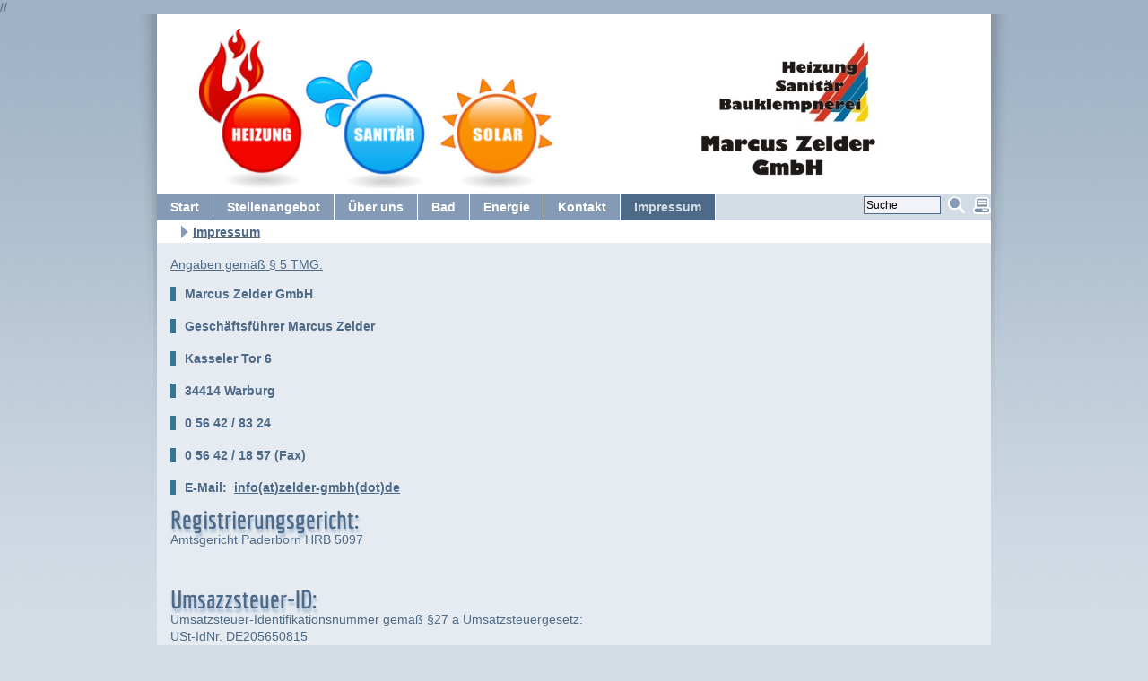

--- FILE ---
content_type: text/html; charset=utf-8
request_url: https://www.zelder-gmbh.de/pages/impressum.php
body_size: 15796
content:
<!DOCTYPE html>
<html>
<head>
 <title>Marcus Zelder GmbH - Impressum</title>
<meta http-equiv="Content-Type" content="text/html; charset=utf-8" />
<meta name="description" content="Impressum" />
<meta name="keywords" content="Impressum, Umsatzsteuer, TMG, Quellenangabe, Haftung, Urheberrecht, Datenschutz, Disclaimer" />

  		<link rel="stylesheet" href="https://www.zelder-gmbh.de/account/frontend.css" media="screen">
	<script>
			/* inserted by register_frontend_modfiles 2.13.5.220 */
			var WB_URL = 'https://www.zelder-gmbh.de';
			var WB_REL = '';
			var THEME_URL = 'https://www.zelder-gmbh.de/templates/DefaultTheme';
			var TEMPLATE_DIR = 'https://www.zelder-gmbh.de/templates/drytzel';
			var TEMPLATE = 'drytzel';
			var EDITOR = 'ckeditor';
			var LANGUAGE = 'DE';
	</script>

<script src="https://www.zelder-gmbh.de/include/jquery/domReady.js"></script>
<script src="https://www.zelder-gmbh.de/include/jquery/LoadOnFly.js"></script>

<script src="https://www.zelder-gmbh.de/account/frontend.js"></script>


//<link href="https://fonts.googleapis.com/css?family=Economica:700" rel="stylesheet" type="text/css" />	
<link rel="stylesheet" type="text/css" href="https://www.zelder-gmbh.de/templates/drytzel/editor.css"  />
<link rel="stylesheet" type="text/css" href="https://www.zelder-gmbh.de/templates/drytzel/style.css"  />

<meta name="viewport" content="width=device-width, initial-scale=1.0" />
<meta name="format-detection" content="telephone=no" />
<meta name="HandheldFriendly" content="true" />
<meta name="MobileOptimized" content="320" />


<!--[if lte IE 6]>
		<link rel="stylesheet" type="text/css" href="https://www.zelder-gmbh.de/templates/drytzel/ie6.css" />
	<![endif]-->
    	
</head>
<body onclick="menuremove()">
<div class="bodybox"><div class="containershadowleft"></div><div class="container">
<div class="header" style="position:relative">
<img class="headerpic" src="https://www.zelder-gmbh.de/templates/drytzel/img/headerdrytzel.jpg" alt="" />
<div class="infobox"><a class="logo" href="https://www.zelder-gmbh.de"><img src="https://www.zelder-gmbh.de/templates/drytzel/img/logo.jpg" alt="" /></a>
</div>
<div style="clear:both;"></div>
</div><div style="clear:both;"></div>
	
<a id="mobilemenu" href="javascript:showmenu();"><span>Menu</span></a>
<div class="topmenubar">
<!--LOGIN_URL, LOGOUT_URL,FORGOT_URL-->
<a class="printbutton" href="?print=1" target="_blank"><img src="https://www.zelder-gmbh.de/templates/drytzel/img/print.png" alt="K" /></a>
<!-- frontend search -->
<div class="search_box">
<form name="search" action="https://www.zelder-gmbh.de/search/index.php" method="get">
	<input type="hidden" name="referrer" value="5" />
	<input type="text" value="Suche" name="string" class="searchstring" onfocus="if (this.value=='Suche') {this.value='';}" />
	<input type="image"  class="submitbutton" src="https://www.zelder-gmbh.de/templates/drytzel/img/searchbutton.png" alt="Start" />
</form>
</div>




<ul id="mobile" class="nav"><li class="menu-expand menu-sibling menu-first"><a href="https://www.zelder-gmbh.de/pages/start-1.php" class="menu-expand menu-sibling menu-first"><span>Start</span></a><ul><li class="menu-first menu-last"><a href="https://www.zelder-gmbh.de/pages/start-1/heizungsmodernisierung-viessmann.php" class="menu-first menu-last"><span>Viessmann Wärme - Heizung mieten leicht gemacht</span></a></li><li class="ulend"></li></ul></li><li class="menu-expand menu-sibling"><a href="https://www.zelder-gmbh.de/pages/stellenangebot.php" class="menu-expand menu-sibling"><span>Stellenangebot</span></a><ul><li class="menu-first menu-last"><a href="https://www.zelder-gmbh.de/pages/stellenangebot/ausbildungsmesse.php" class="menu-first menu-last"><span>Ausbildungsmesse</span></a></li><li class="ulend"></li></ul></li><li class="menu-expand menu-sibling"><a href="https://www.zelder-gmbh.de/pages/ueber-uns.php" class="menu-expand menu-sibling"><span>Über uns</span></a><ul><li class="menu-first"><a href="https://www.zelder-gmbh.de/pages/ueber-uns/aktuelle-nachrichten.php" class="menu-first"><span>aktuelle Nachrichten</span></a></li><li class=""><a href="https://www.zelder-gmbh.de/pages/ueber-uns/referenz.php" class=""><span>Referenz</span></a></li><li class=""><a href="https://www.zelder-gmbh.de/pages/ueber-uns/service.php" class=""><span>Service</span></a></li><li class=""><a href="https://www.zelder-gmbh.de/pages/ueber-uns/arbeitsjubilaeum.php" class=""><span>Arbeits-/Firmenjubiläum</span></a></li><li class="menu-last"><a href="https://www.zelder-gmbh.de/pages/ueber-uns/kosten-einer-arbeitsstunde-im-handwerk.php" class="menu-last"><span>Kosten einer Arbeitsstunde im Handwerk</span></a></li><li class="ulend"></li></ul></li><li class="menu-expand menu-sibling"><a href="https://www.zelder-gmbh.de/pages/bad.php" class="menu-expand menu-sibling"><span>Bad</span></a><ul><li class="menu-first"><a href="https://www.zelder-gmbh.de/pages/bad/barrierefreies-bad.php" class="menu-first"><span>Barrierefreies Bad</span></a></li><li class=""><a href="https://www.zelder-gmbh.de/pages/bad/familienbad.php" class=""><span>Familienbad</span></a></li><li class=""><a href="https://www.zelder-gmbh.de/pages/bad/luxusbad.php" class=""><span>Luxusbad</span></a></li><li class=""><a href="https://www.zelder-gmbh.de/pages/bad/single-bad.php" class=""><span>Single Bad</span></a></li><li class="menu-last"><a href="https://www.zelder-gmbh.de/pages/bad/partner.php" class="menu-last"><span>Partner</span></a></li><li class="ulend"></li></ul></li><li class="menu-expand menu-sibling"><a href="https://www.zelder-gmbh.de/pages/energie.php" class="menu-expand menu-sibling"><span>Energie</span></a><ul><li class="menu-first"><a href="https://www.zelder-gmbh.de/pages/energie/biomasse.php" class="menu-first"><span>Biomasse</span></a></li><li class=""><a href="https://www.zelder-gmbh.de/pages/energie/blockheizkraftwerk.php" class=""><span>Blockheizkraftwerk</span></a></li><li class=""><a href="https://www.zelder-gmbh.de/pages/energie/gas.php" class=""><span>Gas</span></a></li><li class=""><a href="https://www.zelder-gmbh.de/pages/energie/geothermie.php" class=""><span>Geothermie</span></a></li><li class=""><a href="https://www.zelder-gmbh.de/pages/energie/heizoel.php" class=""><span>Heizöl</span></a></li><li class=""><a href="https://www.zelder-gmbh.de/pages/energie/photovoltaik.php" class=""><span>Photovoltaik</span></a></li><li class=""><a href="https://www.zelder-gmbh.de/pages/energie/solarthermie.php" class=""><span>Solarthermie</span></a></li><li class=""><a href="https://www.zelder-gmbh.de/pages/energie/heizungswartung.php" class=""><span>Heizungswartung</span></a></li><li class=""><a href="https://www.zelder-gmbh.de/pages/energie/partner.php" class=""><span>Partner</span></a></li><li class="menu-last"><a href="https://www.zelder-gmbh.de/pages/energie/aenderung-der-trinkwasserverordnung.php" class="menu-last"><span>Änderung der Trinkwasserverordnung</span></a></li><li class="ulend"></li></ul></li><li class="menu-expand menu-sibling"><a href="https://www.zelder-gmbh.de/pages/kontakt.php" class="menu-expand menu-sibling"><span>Kontakt</span></a><ul><li class="menu-first"><a href="https://www.zelder-gmbh.de/pages/kontakt/anfahrt.php" class="menu-first"><span>Anfahrt</span></a></li><li class="menu-last"><a href="https://www.zelder-gmbh.de/pages/kontakt/oeffnungszeiten.php" class="menu-last"><span>Öffnungszeiten</span></a></li><li class="ulend"></li></ul></li><li class="menu-current menu-last"><a href="https://www.zelder-gmbh.de/pages/impressum.php" class="menu-current menu-last"><span>Impressum</span></a></li><li class="ulend"></li></ul>
</div><div style="clear:left;"></div>
<div class="breadcrumbs"><span class="menu-current menu-last"><a href="https://www.zelder-gmbh.de/pages/impressum.php" target="_top" rel="noopener" title="Impressum">Impressum</a></span>
</div>


<div class="mainbox">
<div class="contentbox" id="contentwide"><div class="inner"><div id="wb_5" class="section m-wysiwyg " >
<p><u>Angaben gemäß § 5 TMG:</u></p>

<address>Marcus Zelder GmbH</address>

<address>Geschäftsführer Marcus Zelder</address>

<address>Kasseler Tor 6</address>

<address>34414 Warburg</address>

<address>0 56 42 / 83 24</address>

<address>0 56 42 / 18 57 (Fax)</address>

<address>E-Mail:&nbsp; 
<a href="javascript:mdcr('baZeyjdKobaibwFlckfx','')">info(at)zelder-gmbh(dot)de</a>
</address>

<h2><strong>Registrierungsgericht:</strong>&nbsp;</h2>

<p>Amtsgericht Paderborn HRB 5097</p>

<p>&nbsp;</p>

<h2>Umsazzsteuer-ID:</h2>

<p>Umsatzsteuer-Identifikationsnummer gemäß §27 a Umsatzsteuergesetz:<br />
USt-IdNr. DE205650815</p>

<p>&nbsp;</p>

<h2>Quellenangaben für die verwendeten Bilder und Grafiken:</h2>

<p>
<a alt="SanitÃ¤r_1" external="1" href="http://www.fotolia.com/id/35395142" rtekeep="1" target="_blank" title="SanitÃ¤r_1">buzzerbeater</a>
- Fotolia.com</p>

<p>
<a alt="Baubranche" external="1" href="http://www.fotolia.com/id/40319010" rtekeep="1" target="_blank" title="Baubranche">roxcon</a>
- Fotolia.com</p>

<p>
<a alt="Biogasanlage und Rapsfeld" external="1" href="http://www.fotolia.com/id/40377072" rtekeep="1" target="_blank" title="Biogasanlage und Rapsfeld">Jürgen Fälchle</a>
- Fotolia.com</p>

<p>&nbsp;</p>

<p>Quelle: <em>Impressumgenerator von 
<a href="http://www.e-recht24.de">eRecht24</a>
</em></p>

<h2>Haftungsausschluss:</h2>

<p><strong>Haftung für Inhalte</strong></p>

<p>Die Inhalte unserer Seiten wurden mit größter Sorgfalt erstellt. Für die Richtigkeit, Vollständigkeit und Aktualität der Inhalte können wir jedoch keine Gewähr übernehmen. Als Diensteanbieter sind wir gemäß § 7 Abs.1 TMG für eigene Inhalte auf diesen Seiten nach den allgemeinen Gesetzen verantwortlich. Nach §§ 8 bis 10 TMG sind wir als Diensteanbieter jedoch nicht verpflichtet, übermittelte oder gespeicherte fremde Informationen zu überwachen oder nach Umständen zu forschen, die auf eine rechtswidrige Tätigkeit hinweisen. Verpflichtungen zur Entfernung oder Sperrung der Nutzung von Informationen nach den allgemeinen Gesetzen bleiben hiervon unberührt. Eine diesbezügliche Haftung ist jedoch erst ab dem Zeitpunkt der Kenntnis einer konkreten Rechtsverletzung möglich. Bei Bekanntwerden von entsprechenden Rechtsverletzungen werden wir diese Inhalte umgehend entfernen.</p>

<p><strong>Haftung für Links</strong></p>

<p>Unser Angebot enthält Links zu externen Webseiten Dritter, auf deren Inhalte wir keinen Einfluss haben. Deshalb können wir für diese fremden Inhalte auch keine Gewähr übernehmen. Für die Inhalte der verlinkten Seiten ist stets der jeweilige Anbieter oder Betreiber der Seiten verantwortlich. Die verlinkten Seiten wurden zum Zeitpunkt der Verlinkung auf mögliche Rechtsverstöße überprüft. Rechtswidrige Inhalte waren zum Zeitpunkt der Verlinkung nicht erkennbar. Eine permanente inhaltliche Kontrolle der verlinkten Seiten ist jedoch ohne konkrete Anhaltspunkte einer Rechtsverletzung nicht zumutbar. Bei Bekanntwerden von Rechtsverletzungen werden wir derartige Links umgehend entfernen.</p>

<p><strong>Urheberrecht</strong></p>

<p>Die durch die Seitenbetreiber erstellten Inhalte und Werke auf diesen Seiten unterliegen dem deutschen Urheberrecht. Die Vervielfältigung, Bearbeitung, Verbreitung und jede Art der Verwertung außerhalb der Grenzen des Urheberrechtes bedürfen der schriftlichen Zustimmung des jeweiligen Autors bzw. Erstellers. Downloads und Kopien dieser Seite sind nur für den privaten, nicht kommerziellen Gebrauch gestattet. Soweit die Inhalte auf dieser Seite nicht vom Betreiber erstellt wurden, werden die Urheberrechte Dritter beachtet. Insbesondere werden Inhalte Dritter als solche gekennzeichnet. Sollten Sie trotzdem auf eine Urheberrechtsverletzung aufmerksam werden, bitten wir um einen entsprechenden Hinweis. Bei Bekanntwerden von Rechtsverletzungen werden wir derartige Inhalte umgehend entfernen.</p>

<p><strong>Datenschutz</strong></p>

<p><strong>Allgemeine Datenschutzerklärung</strong></p>

<h4>Datenschutzerklärung</h4>

<p>Wir freuen uns sehr über Ihr Interesse an unserem Unternehmen. Datenschutz hat einen besonders hohen Stellenwert für die Geschäftsleitung der Marcus Zelder GmbH. Eine Nutzung der Internetseiten der Marcus Zelder GmbH ist grundsätzlich ohne jede Angabe personenbezogener Daten möglich. Sofern eine betroffene Person besondere Services unseres Unternehmens über unsere Internetseite in Anspruch nehmen möchte, könnte jedoch eine Verarbeitung personenbezogener Daten erforderlich werden. Ist die Verarbeitung personenbezogener Daten erforderlich und besteht für eine solche Verarbeitung keine gesetzliche Grundlage, holen wir generell eine Einwilligung der betroffenen Person ein.</p>

<p>Die Verarbeitung personenbezogener Daten, beispielsweise des Namens, der Anschrift, E-Mail-Adresse oder Telefonnummer einer betroffenen Person, erfolgt stets im Einklang mit der Datenschutz-Grundverordnung und in Übereinstimmung mit den für die Marcus Zelder GmbH geltenden landesspezifischen Datenschutzbestimmungen. Mittels dieser Datenschutzerklärung möchte unser Unternehmen die Öffentlichkeit über Art, Umfang und Zweck der von uns erhobenen, genutzten und verarbeiteten personenbezogenen Daten informieren. Ferner werden betroffene Personen mittels dieser Datenschutzerklärung über die ihnen zustehenden Rechte aufgeklärt.</p>

<p>Die Marcus Zelder GmbH hat als für die Verarbeitung Verantwortlicher zahlreiche technische und organisatorische Maßnahmen umgesetzt, um einen möglichst lückenlosen Schutz der über diese Internetseite verarbeiteten personenbezogenen Daten sicherzustellen. Dennoch können Internetbasierte Datenübertragungen grundsätzlich Sicherheitslücken aufweisen, sodass ein absoluter Schutz nicht gewährleistet werden kann. Aus diesem Grund steht es jeder betroffenen Person frei, personenbezogene Daten auch auf alternativen Wegen, beispielsweise telefonisch, an uns zu übermitteln.</p>

<h4>1. Begriffsbestimmungen</h4>

<p>Die Datenschutzerklärung der Marcus Zelder GmbH beruht auf den Begrifflichkeiten, die durch den Europäischen Richtlinien- und Verordnungsgeber beim Erlass der Datenschutz-Grundverordnung (DS-GVO) verwendet wurden. Unsere Datenschutzerklärung soll sowohl für die Öffentlichkeit als auch für unsere Kunden und Geschäftspartner einfach lesbar und verständlich sein. Um dies zu gewährleisten, möchten wir vorab die verwendeten Begrifflichkeiten erläutern.</p>

<p>Wir verwenden in dieser Datenschutzerklärung unter anderem die folgenden Begriffe:</p>

<ul style="list-style:none">
<li>
<h4>a)&nbsp;&nbsp;&nbsp; personenbezogene Daten</h4>

<p>Personenbezogene Daten sind alle Informationen, die sich auf eine identifizierte oder identifizierbare natürliche Person (im Folgenden „betroffene Person“) beziehen. Als identifizierbar wird eine natürliche Person angesehen, die direkt oder indirekt, insbesondere mittels Zuordnung zu einer Kennung wie einem Namen, zu einer Kennnummer, zu Standortdaten, zu einer Online-Kennung oder zu einem oder mehreren besonderen Merkmalen, die Ausdruck der physischen, physiologischen, genetischen, psychischen, wirtschaftlichen, kulturellen oder sozialen Identität dieser natürlichen Person sind, identifiziert werden kann.</p>
</li>
<li>
<h4>b)&nbsp;&nbsp;&nbsp; betroffene Person</h4>

<p>Betroffene Person ist jede identifizierte oder identifizierbare natürliche Person, deren personenbezogene Daten von dem für die Verarbeitung Verantwortlichen verarbeitet werden.</p>
</li>
<li>
<h4>c)&nbsp;&nbsp;&nbsp; Verarbeitung</h4>

<p>Verarbeitung ist jeder mit oder ohne Hilfe automatisierter Verfahren ausgeführte Vorgang oder jede solche Vorgangsreihe im Zusammenhang mit personenbezogenen Daten wie das Erheben, das Erfassen, die Organisation, das Ordnen, die Speicherung, die Anpassung oder Veränderung, das Auslesen, das Abfragen, die Verwendung, die Offenlegung durch Übermittlung, Verbreitung oder eine andere Form der Bereitstellung, den Abgleich oder die Verknüpfung, die Einschränkung, das Löschen oder die Vernichtung.</p>
</li>
<li>
<h4>d)&nbsp;&nbsp;&nbsp; Einschränkung der Verarbeitung</h4>

<p>Einschränkung der Verarbeitung ist die Markierung gespeicherter personenbezogener Daten mit dem Ziel, ihre künftige Verarbeitung einzuschränken.</p>
</li>
<li>
<h4>e)&nbsp;&nbsp;&nbsp; Profiling</h4>

<p>Profiling ist jede Art der automatisierten Verarbeitung personenbezogener Daten, die darin besteht, dass diese personenbezogenen Daten verwendet werden, um bestimmte persönliche Aspekte, die sich auf eine natürliche Person beziehen, zu bewerten, insbesondere, um Aspekte bezüglich Arbeitsleistung, wirtschaftlicher Lage, Gesundheit, persönlicher Vorlieben, Interessen, Zuverlässigkeit, Verhalten, Aufenthaltsort oder Ortswechsel dieser natürlichen Person zu analysieren oder vorherzusagen.</p>
</li>
<li>
<h4>f)&nbsp;&nbsp;&nbsp;&nbsp; Pseudonymisierung</h4>

<p>Pseudonymisierung ist die Verarbeitung personenbezogener Daten in einer Weise, auf welche die personenbezogenen Daten ohne Hinzuziehung zusätzlicher Informationen nicht mehr einer spezifischen betroffenen Person zugeordnet werden können, sofern diese zusätzlichen Informationen gesondert aufbewahrt werden und technischen und organisatorischen Maßnahmen unterliegen, die gewährleisten, dass die personenbezogenen Daten nicht einer identifizierten oder identifizierbaren natürlichen Person zugewiesen werden.</p>
</li>
<li>
<h4>g)&nbsp;&nbsp;&nbsp; Verantwortlicher oder für die Verarbeitung Verantwortlicher</h4>

<p>Verantwortlicher oder für die Verarbeitung Verantwortlicher ist die natürliche oder juristische Person, Behörde, Einrichtung oder andere Stelle, die allein oder gemeinsam mit anderen über die Zwecke und Mittel der Verarbeitung von personenbezogenen Daten entscheidet. Sind die Zwecke und Mittel dieser Verarbeitung durch das Unionsrecht oder das Recht der Mitgliedstaaten vorgegeben, so kann der Verantwortliche beziehungsweise können die bestimmten Kriterien seiner Benennung nach dem Unionsrecht oder dem Recht der Mitgliedstaaten vorgesehen werden.</p>
</li>
<li>
<h4>h)&nbsp;&nbsp;&nbsp; Auftragsverarbeiter</h4>

<p>Auftragsverarbeiter ist eine natürliche oder juristische Person, Behörde, Einrichtung oder andere Stelle, die personenbezogene Daten im Auftrag des Verantwortlichen verarbeitet.</p>
</li>
<li>
<h4>i)&nbsp;&nbsp;&nbsp;&nbsp;&nbsp; Empfänger</h4>

<p>Empfänger ist eine natürliche oder juristische Person, Behörde, Einrichtung oder andere Stelle, der personenbezogene Daten offengelegt werden, unabhängig davon, ob es sich bei ihr um einen Dritten handelt oder nicht. Behörden, die im Rahmen eines bestimmten Untersuchungsauftrags nach dem Unionsrecht oder dem Recht der Mitgliedstaaten möglicherweise personenbezogene Daten erhalten, gelten jedoch nicht als Empfänger.</p>
</li>
<li>
<h4>j)&nbsp;&nbsp;&nbsp;&nbsp;&nbsp; Dritter</h4>

<p>Dritter ist eine natürliche oder juristische Person, Behörde, Einrichtung oder andere Stelle außer der betroffenen Person, dem Verantwortlichen, dem Auftragsverarbeiter und den Personen, die unter der unmittelbaren Verantwortung des Verantwortlichen oder des Auftragsverarbeiters befugt sind, die personenbezogenen Daten zu verarbeiten.</p>
</li>
<li>
<h4>k)&nbsp;&nbsp;&nbsp; Einwilligung</h4>

<p>Einwilligung ist jede von der betroffenen Person freiwillig für den bestimmten Fall in informierter Weise und unmissverständlich abgegebene Willensbekundung in Form einer Erklärung oder einer sonstigen eindeutigen bestätigenden Handlung, mit der die betroffene Person zu verstehen gibt, dass sie mit der Verarbeitung der sie betreffenden personenbezogenen Daten einverstanden ist.</p>
</li>
</ul>

<h4>2. Name und Anschrift des für die Verarbeitung Verantwortlichen</h4>

<p>Verantwortlicher im Sinne der Datenschutz-Grundverordnung, sonstiger in den Mitgliedstaaten der Europäischen Union geltenden Datenschutzgesetze und anderer Bestimmungen mit datenschutzrechtlichem Charakter ist die:</p>

<p>Marcus Zelder GmbH</p>

<p>Kasseler Tor 6</p>

<p>34414 Warburg</p>

<p>Deutschland</p>

<p>Tel.: 05642/8324</p>

<p>E-Mail: info(at)zelder-gmbh(dot)de</p>

<p>Website: www.zelder-gmbh.de</p>

<h4>3. Erfassung von allgemeinen Daten und Informationen</h4>

<p>Die Internetseite der Marcus Zelder GmbH erfasst mit jedem Aufruf der Internetseite durch eine betroffene Person oder ein automatisiertes System eine Reihe von allgemeinen Daten und Informationen. Diese allgemeinen Daten und Informationen werden in den Logfiles des Servers gespeichert. Erfasst werden können die (1) verwendeten Browsertypen und Versionen, (2) das vom zugreifenden System verwendete Betriebssystem, (3) die Internetseite, von welcher ein zugreifendes System auf unsere Internetseite gelangt (sogenannte Referrer), (4) die Unterwebseiten, welche über ein zugreifendes System auf unserer Internetseite angesteuert werden, (5) das Datum und die Uhrzeit eines Zugriffs auf die Internetseite, (6) eine Internet-Protokoll-Adresse (IP-Adresse), (7) der Internet-Service-Provider des zugreifenden Systems und (8) sonstige ähnliche Daten und Informationen, die der Gefahrenabwehr im Falle von Angriffen auf unsere informationstechnologischen Systeme dienen.</p>

<p>Bei der Nutzung dieser allgemeinen Daten und Informationen zieht die Marcus Zelder GmbH keine Rückschlüsse auf die betroffene Person. Diese Informationen werden vielmehr benötigt, um (1) die Inhalte unserer Internetseite korrekt auszuliefern, (2) die Inhalte unserer Internetseite sowie die Werbung für diese zu optimieren, (3) die dauerhafte Funktionsfähigkeit unserer informationstechnologischen Systeme und der Technik unserer Internetseite zu gewährleisten sowie (4) um Strafverfolgungsbehörden im Falle eines Cyberangriffes die zur Strafverfolgung notwendigen Informationen bereitzustellen. Diese anonym erhobenen Daten und Informationen werden durch die Marcus Zelder GmbH daher einerseits statistisch und ferner mit dem Ziel ausgewertet, den Datenschutz und die Datensicherheit in unserem Unternehmen zu erhöhen, um letztlich ein optimales Schutzniveau für die von uns verarbeiteten personenbezogenen Daten sicherzustellen. Die anonymen Daten der Server-Logfiles werden getrennt von allen durch eine betroffene Person angegebenen personenbezogenen Daten gespeichert.</p>

<h4>4. Kontaktmöglichkeit über die Internetseite</h4>

<p>Die Internetseite der Marcus Zelder GmbH enthält aufgrund von gesetzlichen Vorschriften Angaben, die eine schnelle elektronische Kontaktaufnahme zu unserem Unternehmen sowie eine unmittelbare Kommunikation mit uns ermöglichen, was ebenfalls eine allgemeine Adresse der sogenannten elektronischen Post (E-Mail-Adresse) umfasst. Sofern eine betroffene Person per E-Mail oder über ein Kontaktformular den Kontakt mit dem für die Verarbeitung Verantwortlichen aufnimmt, werden die von der betroffenen Person übermittelten personenbezogenen Daten automatisch gespeichert. Solche auf freiwilliger Basis von einer betroffenen Person an den für die Verarbeitung Verantwortlichen übermittelten personenbezogenen Daten werden für Zwecke der Bearbeitung oder der Kontaktaufnahme zur betroffenen Person gespeichert. Es erfolgt keine Weitergabe dieser personenbezogenen Daten an Dritte.</p>

<h4>5. Routinemäßige Löschung und Sperrung von personenbezogenen Daten</h4>

<p>Der für die Verarbeitung Verantwortliche verarbeitet und speichert personenbezogene Daten der betroffenen Person nur für den Zeitraum, der zur Erreichung des Speicherungszwecks erforderlich ist oder sofern dies durch den Europäischen Richtlinien- und Verordnungsgeber oder einen anderen Gesetzgeber in Gesetzen oder Vorschriften, welchen der für die Verarbeitung Verantwortliche unterliegt, vorgesehen wurde.</p>

<p>Entfällt der Speicherungszweck oder läuft eine vom Europäischen Richtlinien- und Verordnungsgeber oder einem anderen zuständigen Gesetzgeber vorgeschriebene Speicherfrist ab, werden die personenbezogenen Daten routinemäßig und entsprechend den gesetzlichen Vorschriften gesperrt oder gelöscht.</p>

<h4>6. Rechte der betroffenen Person</h4>

<ul style="list-style:none">
<li>
<h4>a)&nbsp;&nbsp;&nbsp; Recht auf Bestätigung</h4>

<p>Jede betroffene Person hat das vom Europäischen Richtlinien- und Verordnungsgeber eingeräumte Recht, von dem für die Verarbeitung Verantwortlichen eine Bestätigung darüber zu verlangen, ob sie betreffende personenbezogene Daten verarbeitet werden. Möchte eine betroffene Person dieses Bestätigungsrecht in Anspruch nehmen, kann sie sich hierzu jederzeit an einen Mitarbeiter des für die Verarbeitung Verantwortlichen wenden.</p>
</li>
<li>
<h4>b)&nbsp;&nbsp;&nbsp; Recht auf Auskunft</h4>

<p>Jede von der Verarbeitung personenbezogener Daten betroffene Person hat das vom Europäischen Richtlinien- und Verordnungsgeber gewährte Recht, jederzeit von dem für die Verarbeitung Verantwortlichen unentgeltliche Auskunft über die zu seiner Person gespeicherten personenbezogenen Daten und eine Kopie dieser Auskunft zu erhalten. Ferner hat der Europäische Richtlinien- und Verordnungsgeber der betroffenen Person Auskunft über folgende Informationen zugestanden:</p>

<ul style="list-style:none">
<li>die Verarbeitungszwecke</li>
<li>die Kategorien personenbezogener Daten, die verarbeitet werden</li>
<li>die Empfänger oder Kategorien von Empfängern, gegenüber denen die personenbezogenen Daten offengelegt worden sind oder noch offengelegt werden, insbesondere bei Empfängern in Drittländern oder bei internationalen Organisationen</li>
<li>falls möglich die geplante Dauer, für die die personenbezogenen Daten gespeichert werden, oder, falls dies nicht möglich ist, die Kriterien für die Festlegung dieser Dauer</li>
<li>das Bestehen eines Rechts auf Berichtigung oder Löschung der sie betreffenden personenbezogenen Daten oder auf Einschränkung der Verarbeitung durch den Verantwortlichen oder eines Widerspruchsrechts gegen diese Verarbeitung</li>
<li>das Bestehen eines Beschwerderechts bei einer Aufsichtsbehörde</li>
<li>wenn die personenbezogenen Daten nicht bei der betroffenen Person erhoben werden: Alle verfügbaren Informationen über die Herkunft der Daten</li>
<li>das Bestehen einer automatisierten Entscheidungsfindung einschließlich Profiling gemäß Artikel 22 Abs.1 und 4 DS-GVO und — zumindest in diesen Fällen — aussagekräftige Informationen über die involvierte Logik sowie die Tragweite und die angestrebten Auswirkungen einer derartigen Verarbeitung für die betroffene Person</li>
</ul>

<p>Ferner steht der betroffenen Person ein Auskunftsrecht darüber zu, ob personenbezogene Daten an ein Drittland oder an eine internationale Organisation übermittelt wurden. Sofern dies der Fall ist, so steht der betroffenen Person im Übrigen das Recht zu, Auskunft über die geeigneten Garantien im Zusammenhang mit der Übermittlung zu erhalten.</p>

<p>Möchte eine betroffene Person dieses Auskunftsrecht in Anspruch nehmen, kann sie sich hierzu jederzeit an einen Mitarbeiter des für die Verarbeitung Verantwortlichen wenden.</p>
</li>
<li>
<h4>c)&nbsp;&nbsp;&nbsp; Recht auf Berichtigung</h4>

<p>Jede von der Verarbeitung personenbezogener Daten betroffene Person hat das vom Europäischen Richtlinien- und Verordnungsgeber gewährte Recht, die unverzügliche Berichtigung sie betreffender unrichtiger personenbezogener Daten zu verlangen. Ferner steht der betroffenen Person das Recht zu, unter Berücksichtigung der Zwecke der Verarbeitung, die Vervollständigung unvollständiger personenbezogener Daten — auch mittels einer ergänzenden Erklärung — zu verlangen.</p>

<p>Möchte eine betroffene Person dieses Berichtigungsrecht in Anspruch nehmen, kann sie sich hierzu jederzeit an einen Mitarbeiter des für die Verarbeitung Verantwortlichen wenden.</p>
</li>
<li>
<h4>d)&nbsp;&nbsp;&nbsp; Recht auf Löschung (Recht auf Vergessen werden)</h4>

<p>Jede von der Verarbeitung personenbezogener Daten betroffene Person hat das vom Europäischen Richtlinien- und Verordnungsgeber gewährte Recht, von dem Verantwortlichen zu verlangen, dass die sie betreffenden personenbezogenen Daten unverzüglich gelöscht werden, sofern einer der folgenden Gründe zutrifft und soweit die Verarbeitung nicht erforderlich ist:</p>

<ul style="list-style:none">
<li>Die personenbezogenen Daten wurden für solche Zwecke erhoben oder auf sonstige Weise verarbeitet, für welche sie nicht mehr notwendig sind.</li>
<li>Die betroffene Person widerruft ihre Einwilligung, auf die sich die Verarbeitung gemäß Art. 6 Abs. 1 Buchstabe a DS-GVO oder Art. 9 Abs. 2 Buchstabe a DS-GVO stützte, und es fehlt an einer anderweitigen Rechtsgrundlage für die Verarbeitung.</li>
<li>Die betroffene Person legt gemäß Art. 21 Abs. 1 DS-GVO Widerspruch gegen die Verarbeitung ein, und es liegen keine vorrangigen berechtigten Gründe für die Verarbeitung vor, oder die betroffene Person legt gemäß Art. 21 Abs. 2 DS-GVO Widerspruch gegen die Verarbeitung ein.</li>
<li>Die personenbezogenen Daten wurden unrechtmäßig verarbeitet.</li>
<li>Die Löschung der personenbezogenen Daten ist zur Erfüllung einer rechtlichen Verpflichtung nach dem Unionsrecht oder dem Recht der Mitgliedstaaten erforderlich, dem der Verantwortliche unterliegt.</li>
<li>Die personenbezogenen Daten wurden in Bezug auf angebotene Dienste der Informationsgesellschaft gemäß Art. 8 Abs. 1 DS-GVO erhoben.</li>
</ul>

<p>Sofern einer der oben genannten Gründe zutrifft und eine betroffene Person die Löschung von personenbezogenen Daten, die bei der Marcus Zelder GmbH gespeichert sind, veranlassen möchte, kann sie sich hierzu jederzeit an einen Mitarbeiter des für die Verarbeitung Verantwortlichen wenden. Der Mitarbeiter der Marcus Zelder GmbH wird veranlassen, dass dem Löschverlangen unverzüglich nachgekommen wird.</p>

<p>Wurden die personenbezogenen Daten von der Marcus Zelder GmbH öffentlich gemacht und ist unser Unternehmen als Verantwortlicher gemäß Art. 17 Abs. 1 DS-GVO zur Löschung der personenbezogenen Daten verpflichtet, so trifft die Marcus Zelder GmbH unter Berücksichtigung der verfügbaren Technologie und der Implementierungskosten angemessene Maßnahmen, auch technischer Art, um andere für die Datenverarbeitung Verantwortliche, welche die veröffentlichten personenbezogenen Daten verarbeiten, darüber in Kenntnis zu setzen, dass die betroffene Person von diesen anderen für die Datenverarbeitung Verantwortlichen die Löschung sämtlicher Links zu diesen personenbezogenen Daten oder von Kopien oder Replikationen dieser personenbezogenen Daten verlangt hat, soweit die Verarbeitung nicht erforderlich ist. Der Mitarbeiter der Marcus Zelder GmbH wird im Einzelfall das Notwendige veranlassen.</p>
</li>
<li>
<h4>e)&nbsp;&nbsp;&nbsp; Recht auf Einschränkung der Verarbeitung</h4>

<p>Jede von der Verarbeitung personenbezogener Daten betroffene Person hat das vom Europäischen Richtlinien- und Verordnungsgeber gewährte Recht, von dem Verantwortlichen die Einschränkung der Verarbeitung zu verlangen, wenn eine der folgenden Voraussetzungen gegeben ist:</p>

<ul style="list-style:none">
<li>Die Richtigkeit der personenbezogenen Daten wird von der betroffenen Person bestritten, und zwar für eine Dauer, die es dem Verantwortlichen ermöglicht, die Richtigkeit der personenbezogenen Daten zu überprüfen.</li>
<li>Die Verarbeitung ist unrechtmäßig, die betroffene Person lehnt die Löschung der personenbezogenen Daten ab und verlangt stattdessen die Einschränkung der Nutzung der personenbezogenen Daten.</li>
<li>Der Verantwortliche benötigt die personenbezogenen Daten für die Zwecke der Verarbeitung nicht länger, die betroffene Person benötigt sie jedoch zur Geltendmachung, Ausübung oder Verteidigung von Rechtsansprüchen.</li>
<li>Die betroffene Person hat Widerspruch gegen die Verarbeitung gem. Art. 21 Abs. 1 DS-GVO eingelegt und es steht noch nicht fest, ob die berechtigten Gründe des Verantwortlichen gegenüber denen der betroffenen Person überwiegen.</li>
</ul>

<p>Sofern eine der oben genannten Voraussetzungen gegeben ist und eine betroffene Person die Einschränkung von personenbezogenen Daten, die bei der Marcus Zelder GmbH gespeichert sind, verlangen möchte, kann sie sich hierzu jederzeit an einen Mitarbeiter des für die Verarbeitung Verantwortlichen wenden. Der Mitarbeiter der Marcus Zelder GmbH wird die Einschränkung der Verarbeitung veranlassen.</p>
</li>
<li>
<h4>f)&nbsp;&nbsp;&nbsp;&nbsp; Recht auf Datenübertragbarkeit</h4>

<p>Jede von der Verarbeitung personenbezogener Daten betroffene Person hat das vom Europäischen Richtlinien- und Verordnungsgeber gewährte Recht, die sie betreffenden personenbezogenen Daten, welche durch die betroffene Person einem Verantwortlichen bereitgestellt wurden, in einem strukturierten, gängigen und maschinenlesbaren Format zu erhalten. Sie hat außerdem das Recht, diese Daten einem anderen Verantwortlichen ohne Behinderung durch den Verantwortlichen, dem die personenbezogenen Daten bereitgestellt wurden, zu übermitteln, sofern die Verarbeitung auf der Einwilligung gemäß Art. 6 Abs. 1 Buchstabe a DS-GVO oder Art. 9 Abs. 2 Buchstabe a DS-GVO oder auf einem Vertrag gemäß Art. 6 Abs. 1 Buchstabe b DS-GVO beruht und die Verarbeitung mithilfe automatisierter Verfahren erfolgt, sofern die Verarbeitung nicht für die Wahrnehmung einer Aufgabe erforderlich ist, die im öffentlichen Interesse liegt oder in Ausübung öffentlicher Gewalt erfolgt, welche dem Verantwortlichen übertragen wurde.</p>

<p>Ferner hat die betroffene Person bei der Ausübung ihres Rechts auf Datenübertragbarkeit gemäß Art. 20 Abs. 1 DS-GVO das Recht, zu erwirken, dass die personenbezogenen Daten direkt von einem Verantwortlichen an einen anderen Verantwortlichen übermittelt werden, soweit dies technisch machbar ist und sofern hiervon nicht die Rechte und Freiheiten anderer Personen beeinträchtigt werden.</p>

<p>Zur Geltendmachung des Rechts auf Datenübertragbarkeit kann sich die betroffene Person jederzeit an einen Mitarbeiter der Marcus Zelder GmbH wenden.</p>
</li>
<li>
<h4>g)&nbsp;&nbsp;&nbsp; Recht auf Widerspruch</h4>

<p>Jede von der Verarbeitung personenbezogener Daten betroffene Person hat das vom Europäischen Richtlinien- und Verordnungsgeber gewährte Recht, aus Gründen, die sich aus ihrer besonderen Situation ergeben, jederzeit gegen die Verarbeitung sie betreffender personenbezogener Daten, die aufgrund von Art. 6 Abs. 1 Buchstaben e oder f DS-GVO erfolgt, Widerspruch einzulegen. Dies gilt auch für ein auf diese Bestimmungen gestütztes Profiling.</p>

<p>Die Marcus Zelder GmbH verarbeitet die personenbezogenen Daten im Falle des Widerspruchs nicht mehr, es sei denn, wir können zwingende schutzwürdige Gründe für die Verarbeitung nachweisen, die den Interessen, Rechten und Freiheiten der betroffenen Person überwiegen, oder die Verarbeitung dient der Geltendmachung, Ausübung oder Verteidigung von Rechtsansprüchen.</p>

<p>Verarbeitet die Marcus Zelder GmbH personenbezogene Daten, um Direktwerbung zu betreiben, so hat die betroffene Person das Recht, jederzeit Widerspruch gegen die Verarbeitung der personenbezogenen Daten zum Zwecke derartiger Werbung einzulegen. Dies gilt auch für das Profiling, soweit es mit solcher Direktwerbung in Verbindung steht. Widerspricht die betroffene Person gegenüber der Marcus Zelder GmbH der Verarbeitung für Zwecke der Direktwerbung, so wird die Marcus Zelder GmbH die personenbezogenen Daten nicht mehr für diese Zwecke verarbeiten.</p>

<p>Zudem hat die betroffene Person das Recht, aus Gründen, die sich aus ihrer besonderen Situation ergeben, gegen die sie betreffende Verarbeitung personenbezogener Daten, die bei der Marcus Zelder GmbH zu wissenschaftlichen oder historischen Forschungszwecken oder zu statistischen Zwecken gemäß Art. 89 Abs. 1 DS-GVO erfolgen, Widerspruch einzulegen, es sei denn, eine solche Verarbeitung ist zur Erfüllung einer im öffentlichen Interesse liegenden Aufgabe erforderlich.</p>

<p>Zur Ausübung des Rechts auf Widerspruch kann sich die betroffene Person direkt jeden Mitarbeiter der Marcus Zelder GmbH oder einen anderen Mitarbeiter wenden. Der betroffenen Person steht es ferner frei, im Zusammenhang mit der Nutzung von Diensten der Informationsgesellschaft, ungeachtet der Richtlinie 2002/58/EG, ihr Widerspruchsrecht mittels automatisierter Verfahren auszuüben, bei denen technische Spezifikationen verwendet werden.</p>
</li>
<li>
<h4>h)&nbsp;&nbsp;&nbsp; Automatisierte Entscheidungen im Einzelfall einschließlich Profiling</h4>

<p>Jede von der Verarbeitung personenbezogener Daten betroffene Person hat das vom Europäischen Richtlinien- und Verordnungsgeber gewährte Recht, nicht einer ausschließlich auf einer automatisierten Verarbeitung — einschließlich Profiling — beruhenden Entscheidung unterworfen zu werden, die ihr gegenüber rechtliche Wirkung entfaltet oder sie in ähnlicher Weise erheblich beeinträchtigt, sofern die Entscheidung (1) nicht für den Abschluss oder die Erfüllung eines Vertrags zwischen der betroffenen Person und dem Verantwortlichen erforderlich ist, oder (2) aufgrund von Rechtsvorschriften der Union oder der Mitgliedstaaten, denen der Verantwortliche unterliegt, zulässig ist und diese Rechtsvorschriften angemessene Maßnahmen zur Wahrung der Rechte und Freiheiten sowie der berechtigten Interessen der betroffenen Person enthalten oder (3) mit ausdrücklicher Einwilligung der betroffenen Person erfolgt.</p>

<p>Ist die Entscheidung (1) für den Abschluss oder die Erfüllung eines Vertrags zwischen der betroffenen Person und dem Verantwortlichen erforderlich oder (2) erfolgt sie mit ausdrücklicher Einwilligung der betroffenen Person, trifft die Marcus Zelder GmbH angemessene Maßnahmen, um die Rechte und Freiheiten sowie die berechtigten Interessen der betroffenen Person zu wahren, wozu mindestens das Recht auf Erwirkung des Eingreifens einer Person seitens des Verantwortlichen, auf Darlegung des eigenen Standpunkts und auf Anfechtung der Entscheidung gehört.</p>

<p>Möchte die betroffene Person Rechte mit Bezug auf automatisierte Entscheidungen geltend machen, kann sie sich hierzu jederzeit an einen Mitarbeiter des für die Verarbeitung Verantwortlichen wenden.</p>
</li>
<li>
<h4>i)&nbsp;&nbsp;&nbsp;&nbsp;&nbsp; Recht auf Widerruf einer datenschutzrechtlichen Einwilligung</h4>

<p>Jede von der Verarbeitung personenbezogener Daten betroffene Person hat das vom Europäischen Richtlinien- und Verordnungsgeber gewährte Recht, eine Einwilligung zur Verarbeitung personenbezogener Daten jederzeit zu widerrufen.</p>

<p>Möchte die betroffene Person ihr Recht auf Widerruf einer Einwilligung geltend machen, kann sie sich hierzu jederzeit an einen Mitarbeiter des für die Verarbeitung Verantwortlichen wenden.</p>
</li>
</ul>

<p><strong>7. Datenschutzbestimmungen zu Einsatz und Verwendung von Google-AdWords</strong></p>

<p>Der für die Verarbeitung Verantwortliche hat auf dieser Internetseite Google AdWords integriert. Google AdWords ist ein Dienst zur Internetwerbung, der es Werbetreibenden gestattet, sowohl Anzeigen in den Suchmaschinenergebnissen von Google als auch im Google-Werbenetzwerk zu schalten. Google AdWords ermöglicht es einem Werbetreibenden, vorab bestimmte Schlüsselwörter festzulegen, mittels derer eine Anzeige in den Suchmaschinenergebnissen von Google ausschließlich dann angezeigt wird, wenn der Nutzer mit der Suchmaschine ein schlüsselwortrelevantes Suchergebnis abruft. Im Google-Werbenetzwerk werden die Anzeigen mittels eines automatischen Algorithmus und unter Beachtung der zuvor festgelegten Schlüsselwörter auf themenrelevanten Internetseiten verteilt.</p>

<p>Betreibergesellschaft der Dienste von Google AdWords ist die Google Inc., 1600 Amphitheatre Pkwy, Mountain View, CA 94043-1351, USA.</p>

<p>Der Zweck von Google AdWords ist die Bewerbung unserer Internetseite durch die Einblendung von interessenrelevanter Werbung auf den Internetseiten von Drittunternehmen und in den Suchmaschinenergebnissen der Suchmaschine Google und eine Einblendung von Fremdwerbung auf unserer Internetseite.</p>

<p>Gelangt eine betroffene Person über eine Google-Anzeige auf unsere Internetseite, wird auf dem informationstechnologischen System der betroffenen Person durch Google ein sogenannter Conversion-Cookie abgelegt. Was Cookies sind, wurde oben bereits erläutert. Ein Conversion-Cookie verliert nach dreißig Tagen seine Gültigkeit und dient nicht zur Identifikation der betroffenen Person. Über den Conversion-Cookie wird, sofern das Cookie noch nicht abgelaufen ist, nachvollzogen, ob bestimmte Unterseiten, beispielsweise der Warenkorb von einem Online-Shop-System, auf unserer Internetseite aufgerufen wurden. Durch den Conversion-Cookie können sowohl wir als auch Google nachvollziehen, ob eine betroffene Person, die über eine AdWords-Anzeige auf unsere Internetseite gelangt ist, einen Umsatz generierte, also einen Warenkauf vollzogen oder abgebrochen hat.</p>

<p>Die durch die Nutzung des Conversion-Cookies erhobenen Daten und Informationen werden von Google verwendet, um Besuchsstatistiken für unsere Internetseite zu erstellen. Diese Besuchsstatistiken werden durch uns wiederum genutzt, um die Gesamtanzahl der Nutzer zu ermitteln, welche über AdWords-Anzeigen an uns vermittelt wurden, also um den Erfolg oder Misserfolg der jeweiligen AdWords-Anzeige zu ermitteln und um unsere AdWords-Anzeigen für die Zukunft zu optimieren. Weder unser Unternehmen noch andere Werbekunden von Google-AdWords erhalten Informationen von Google, mittels derer die betroffene Person identifiziert werden könnte.</p>

<p>Mittels des Conversion-Cookies werden personenbezogene Informationen, beispielsweise die durch die betroffene Person besuchten Internetseiten, gespeichert. Bei jedem Besuch unserer Internetseiten werden demnach personenbezogene Daten, einschließlich der IP-Adresse des von der betroffenen Person genutzten Internetanschlusses, an Google in den Vereinigten Staaten von Amerika übertragen. Diese personenbezogenen Daten werden durch Google in den Vereinigten Staaten von Amerika gespeichert. Google gibt diese über das technische Verfahren erhobenen personenbezogenen Daten unter Umständen an Dritte weiter.</p>

<p>Die betroffene Person kann die Setzung von Cookies durch unsere Internetseite, wie oben bereits dargestellt, jederzeit mittels einer entsprechenden Einstellung des genutzten Internetbrowsers verhindern und damit der Setzung von Cookies dauerhaft widersprechen. Eine solche Einstellung des genutzten Internetbrowsers würde auch verhindern, dass Google einen Conversion-Cookie auf dem informationstechnologischen System der betroffenen Person setzt. Zudem kann ein von Google AdWords bereits gesetzter Cookie jederzeit über den Internetbrowser oder andere Softwareprogramme gelöscht werden.</p>

<p>Ferner besteht für die betroffene Person die Möglichkeit, der interessenbezogenen Werbung durch Google zu widersprechen. Hierzu muss die betroffene Person von jedem der von ihr genutzten Internetbrowser aus den Link www.google.de/settings/ads aufrufen und dort die gewünschten Einstellungen vornehmen.</p>

<p>Weitere Informationen und die geltenden Datenschutzbestimmungen von Google können unter https://www.google.de/intl/de/policies/privacy/ abgerufen werden.</p>

<p><strong>8. Rechtsgrundlage der Verarbeitung</strong></p>

<p>Art. 6 I lit. a DS-GVO dient unserem Unternehmen als Rechtsgrundlage für Verarbeitungsvorgänge, bei denen wir eine Einwilligung für einen bestimmten Verarbeitungszweck einholen. Ist die Verarbeitung personenbezogener Daten zur Erfüllung eines Vertrags, dessen Vertragspartei die betroffene Person ist, erforderlich, wie dies beispielsweise bei Verarbeitungsvorgängen der Fall ist, die für eine Lieferung von Waren oder die Erbringung einer sonstigen Leistung oder Gegenleistung notwendig sind, so beruht die Verarbeitung auf Art. 6 I lit. b DS-GVO. Gleiches gilt für solche Verarbeitungsvorgänge die zur Durchführung vorvertraglicher Maßnahmen erforderlich sind, etwa in Fällen von Anfragen zur unseren Produkten oder Leistungen. Unterliegt unser Unternehmen einer rechtlichen Verpflichtung durch welche eine Verarbeitung von personenbezogenen Daten erforderlich wird, wie beispielsweise zur Erfüllung steuerlicher Pflichten, so basiert die Verarbeitung auf Art. 6 I lit. c DS-GVO. In seltenen Fällen könnte die Verarbeitung von personenbezogenen Daten erforderlich werden, um lebenswichtige Interessen der betroffenen Person oder einer anderen natürlichen Person zu schützen. Dies wäre beispielsweise der Fall, wenn ein Besucher in unserem Betrieb verletzt werden würde und daraufhin sein Name, sein Alter, seine Krankenkassendaten oder sonstige lebenswichtige Informationen an einen Arzt, ein Krankenhaus oder sonstige Dritte weitergegeben werden müssten. Dann würde die Verarbeitung auf Art. 6 I lit. d DS-GVO beruhen. Letztlich könnten Verarbeitungsvorgänge auf Art. 6 I lit. f DS-GVO beruhen. Auf dieser Rechtsgrundlage basieren Verarbeitungsvorgänge, die von keiner der vorgenannten Rechtsgrundlagen erfasst werden, wenn die Verarbeitung zur Wahrung eines berechtigten Interesses unseres Unternehmens oder eines Dritten erforderlich ist, sofern die Interessen, Grundrechte und Grundfreiheiten des Betroffenen nicht überwiegen. Solche Verarbeitungsvorgänge sind uns insbesondere deshalb gestattet, weil sie durch den Europäischen Gesetzgeber besonders erwähnt wurden. Er vertrat insoweit die Auffassung, dass ein berechtigtes Interesse anzunehmen sein könnte, wenn die betroffene Person ein Kunde des Verantwortlichen ist (Erwägungsgrund 47 Satz 2 DS-GVO).</p>

<p><strong>9. Berechtigte Interessen an der Verarbeitung, die von dem Verantwortlichen oder einem Dritten verfolgt werden</strong></p>

<p>Basiert die Verarbeitung personenbezogener Daten auf Artikel 6 I lit. f DS-GVO ist unser berechtigtes Interesse die Durchführung unserer Geschäftstätigkeit zugunsten des Wohlergehens all unserer Mitarbeiter und unserer Anteilseigner.</p>

<p><strong>10. Dauer, für die die personenbezogenen Daten gespeichert werden</strong></p>

<p>Das Kriterium für die Dauer der Speicherung von personenbezogenen Daten ist die jeweilige gesetzliche Aufbewahrungsfrist. Nach Ablauf der Frist werden die entsprechenden Daten routinemäßig gelöscht, sofern sie nicht mehr zur Vertragserfüllung oder Vertragsanbahnung erforderlich sind.</p>

<p><strong>11. Gesetzliche oder vertragliche Vorschriften zur Bereitstellung der personenbezogenen Daten; Erforderlichkeit für den Vertragsabschluss; Verpflichtung der betroffenen Person, die personenbezogenen Daten bereitzustellen; mögliche Folgen der Nichtbereitstellung</strong></p>

<p>Wir klären Sie darüber auf, dass die Bereitstellung personenbezogener Daten zum Teil gesetzlich vorgeschrieben ist (z.B. Steuervorschriften) oder sich auch aus vertraglichen Regelungen (z.B. Angaben zum Vertragspartner) ergeben kann. Mitunter kann es zu einem Vertragsschluss erforderlich sein, dass eine betroffene Person uns personenbezogene Daten zur Verfügung stellt, die in der Folge durch uns verarbeitet werden müssen. Die betroffene Person ist beispielsweise verpflichtet uns personenbezogene Daten bereitzustellen, wenn unser Unternehmen mit ihr einen Vertrag abschließt. Eine Nichtbereitstellung der personenbezogenen Daten hätte zur Folge, dass der Vertrag mit dem Betroffenen nicht geschlossen werden könnte. Vor einer Bereitstellung personenbezogener Daten durch den Betroffenen muss sich der Betroffene an einen unserer Mitarbeiter wenden. Unser Mitarbeiter klärt den Betroffenen einzelfallbezogen darüber auf, ob die Bereitstellung der personenbezogenen Daten gesetzlich oder vertraglich vorgeschrieben oder für den Vertragsabschluss erforderlich ist, ob eine Verpflichtung besteht, die personenbezogenen Daten bereitzustellen, und welche Folgen die Nichtbereitstellung der personenbezogenen Daten hätte.</p>

<p><strong>12. Bestehen einer automatisierten Entscheidungsfindung</strong></p>

<p>Als verantwortungsbewusstes Unternehmen verzichten wir auf eine automatische Entscheidungsfindung oder ein Profiling.</p>

<p>Diese Datenschutzerklärung wurde durch den Datenschutzerklärungs-Generator der DGD Deutsche Gesellschaft für Datenschutz GmbH, die als 
<a href="https://dg-datenschutz.de/datenschutz-dienstleistungen/externer-datenschutzbeauftragter/">Externer Datenschutzbeauftragter Memmingen</a>
tätig ist, in Kooperation mit dem 
<a href="https://www.wbs-law.de/it-recht/datenschutzrecht/">Anwalt für Datenschutzrecht</a>
Christian Solmecke erstellt.</p>

</div><!-- INFO wysiwyg5 -->
</div></div></div><!--end mainbox-->




<div class="clearer"></div>
</div><!--end container--><div class="containershadowright"></div></div><!--end bodybox-->
<div class="footer"><img class="footerpic" src="https://www.zelder-gmbh.de/templates/drytzel/img/footer.png" alt="" />
<div class="inner">Marcus Zelder GmbH, Kasseler Tor 6, 34414 Warburg >> Fon 05642 - 83 24 >> Fax 05642 - 1857</div>
</div>
<!--script type="text/javascript" src="http://code.jquery.com/jquery-1.7.2.min.js"></script-->
<script type="text/javascript" src="https://www.zelder-gmbh.de/templates/drytzel/script.js"></script>

<script src="https://www.zelder-gmbh.de/account/frontend_body.js"></script>
<script src="https://www.zelder-gmbh.de/modules/output_filter/js/mdcr.js"></script>
</body>
</html>


--- FILE ---
content_type: text/css
request_url: https://www.zelder-gmbh.de/account/frontend.css
body_size: 8212
content:

.account-block form.account div div label{float:right;padding-right:0.525em;font-weight:bold;color:#0D4B6E;line-height:2.525;}
form#preferences_save div#username{width:100%;background-color:#e9e9e9;min-width:250px;border:0px groove #6799c4;text-align:left;font-weight:bold;margin:0;line-height:1.1;}
.account-block i[id^=refresh]{vertical-align: middle;font-size: 24px!important;}
.account-block .w3-ul li {padding: 2px 4px;border-bottom: 1px solid #ddd;}
.account-block select, .account-block select option {font-size: 100.1% !important;font-weight: normal !important;font-family: 'Open Sans ',sans-serif !important;}
.account-block option.flagbox {min-height: 6.25em!important;}
.account-block option.flag-box {background-repeat: no-repeat !important;background-position: left !important;}
.account-block option.flag-padding {padding-left: 40px !important;}
.account-block .login-box form fieldset p input.dbutton {width: 100% !important;cursor: pointer;}
.account-block .field-icon.toggle-password {margin-left: -30px;margin-top: 0px;position: relative;z-index: 2;cursor: pointer;}
.account-block .redirect-btn {cursor: pointer;font-weight: bold;}

.account-block #display_name, #username,
.account-block #email,.account-block .form-control {min-width: 25%;width: 100%;line-height: 1.6;}
.account-block #language {height: 5.25em;}
.account-block form#preferences_save div#username {width: 100%;background-color: #e9e9e9;min-width: 250px;border: 0 groove #6799c4;text-align: left;font-weight: bold;margin: 0;line-height: 1.1;}
.account-block #timezone, .account-block #date_format, .account-block #time_format {width: 100%;height: 32px;}
.account-block .w3-check, .account-block .w3-radio {width: 24px!important;height: 24px!important;position: relative!important;top: 6px!important;}
.account-block .w3-ul li {padding: 2px 4px;border-bottom: 1px solid #ddd;}
.account-block select {padding: 0 !important;}
.account-block select, .account-block select option {font-size: 100.1% !important;font-weight: normal !important;font-family: 'Open Sans ',sans-serif !important;}
.account-block option.flagbox {min-height: 6.25em !important;}
.account-block option.flag-box {background-repeat: no-repeat !important;background-position: left !important;}
.account-block option.flag-padding {padding-left: 40px !important;}

.account-block .setting-name {width: 30%;white-space: nowrap;font-weight: bold;color: #528eb3;}
.account-block .setting-value {white-space: nowrap;padding: 0 .025em;}
.account-block .setting-value input {height: 32px;}
.account-block .btn {
-moz-user-select: none;
border: 1px solid transparent;
border-radius: 4px;
cursor: pointer;
display: inline-block;
font-size: 14px;
font-weight: normal;
line-height: 1.22857;
margin-bottom: 0;
padding: 3px 6px;
vertical-align: middle;
white-space: nowrap;
min-width: 8.25em;
}
.account-block button, .account-block [type="button"], .account-block [type="reset"],
.account-block .btn-default {border-color: #ccc;color: #333;background: #dfdfdf;}
.account-block .account-block [type="submit"] {-webkit-appearance: button!important;cursor: pointer!important;}

.account-block .w3-text-dark-grey, .account-block .w3-hover-text-dark-grey:hover,
.account-block .w3-text-dark-gray, .account-block .w3-hover-text-dark-gray:hover {color: #3a3a3a !important;}
.account-block .w3-light-grey, .account-block .w3-hover-light-grey:hover, .account-block .w3-light-gray,
.account-block .w3-hover-light-gray:hover {color: #000 !important;background-color: #D9D9D9 !important;}
.account-block .w3-btn, .account-block .w3-button {
border: none;display: inline-block;padding: 8px 16px;vertical-align: middle;
overflow: hidden;text-decoration: none;color: inherit;background-color: inherit;
text-align: center;cursor: pointer;white-space: nowrap;}

.account-block .outer-box {border: 1px solid #dee5f8;border-radius: .925em;box-shadow: 1px 1px 3px #4e4e4e;
margin-bottom: 25px;overflow: hidden;padding: 3px 12px;}

.account-block .w3-sand, .account-block .w3-hover-sand:hover {color: #000 !important;background-color: #fdf5e6 !important;}
.account-block .w3-leftbar {border-left: 6px solid #ccc !important;}
.account-block .w3-panel {margin-top: 16px;margin-bottom: 16px;}
.account-block .w3-container, .account-block .w3-panel {padding: 0.01em 16px;}
.account-block .w3-panel p.padding {margin-top: 16px;margin-bottom: 16px;}

.account-block .w3-large {font-size: 18px !important;}
.account-block .w3-container::after, .account-block .w3-container::before,
.account-block .w3-panel::after, .account-block .w3-panel::before,
.account-block .w3-row::after, .account-block .w3-row::before,
.account-block .w3-row-padding::after, .account-block .w3-row-padding::before,
.account-block .w3-cell-row::before, .account-block .w3-cell-row::after,
.account-block .w3-clear::after, .account-block .w3-clear::before,
.account-block .w3-bar::before, .account-block .w3-bar::after {content: "";display: table;clear: both;}
.account-block .w3-bar {width: 100%;overflow: hidden;}
.account-block .w3-bar .account-block .w3-bar-item {padding: 8px 20px;float: left;/*width: auto;*/border: none;display: block;outline: 0;}
.account-block .w3-container::after, .account-block .w3-container::before,
.account-block .w3-panel::after, .account-block .w3-panel::before,
.account-block .w3-row::after, .account-block .w3-row::before,
.account-block .w3-row-padding::after, .account-block .w3-row-padding::before,
.account-block .w3-cell-row::before, .account-block .w3-cell-row::after,
.account-block .w3-clear::after, .account-block .w3-clear::before,
.account-block .w3-bar::before, .account-block .w3-bar::after {content: "";display: table;clear: both;}
.account-block .w3-btn:hover {box-shadow: 0 8px 16px 0 rgba(0,0,0,0.2),0 6px 20px 0 rgba(0,0,0,0.19);}
.account-block .w3-center {text-align: center !important;}

.account-block .w3-transparent, .account-block .w3-hover-none:hover {background-color: transparent !important;}
.account-block .w3-border-0 {border: 0 !important;}
.account-block .w3-text-dark-grey, .account-block .w3-hover-text-dark-grey:hover,
.account-block .w3-text-dark-gray, .account-block .w3-hover-text-dark-gray:hover {color: #3a3a3a !important;}
.account-block .w3-text-deep-purple, .account-block .w3-hover-text-deep-purple:hover {color: #673ab7 !important;}
.account-block .w3-margin-top {margin-top: 16px !important;}
.account-block .w3-border-red, .account-block .w3-hover-border-red:hover {border-color: #f44336 !important;}
.account-block .w3-padding {padding: 8px 16px !important;}
.account-block .w3-pale-red, .account-block .w3-hover-pale-red:hover {color: #000 !important;background-color: #ffdddd !important;}

.account-block .account ul {list-style-type: none;}
.account-block form.account {width: 100%;}
.account-block table.account tr {line-height: 2.525;width: 95% !important;border-collapse: collapse;}
.account-block form.accountdiv div  label.captcha_expl {text-align: left;float: none;}
.account-block form.accountdiv div label {float: right;padding-right: .525em;font-weight: bold;color: #0d4b6e;line-height: 2.525;}
.account-block table.account .setting-name {width: 33%;padding-right: 10px;}

.account-block .w3-border-0{border:0!important} .account-block .w3-border{border:1px solid #ccc!important}
.w3-border-top{border-top:1px solid #ccc!important} .account-block .w3-border-bottom{border-bottom:1px solid #ccc!important}
.w3-border-left{border-left:1px solid #ccc!important} .account-block .w3-border-right{border-right:1px solid #ccc!important}
 /* Drolet Login Box ------------------------------------------------ */
.login-box {display: inline-block;}
.login-box {width: 100%;}
.login-box form {width: 100%;}
.login-box form fieldset {border: none;}
.login-box form fieldset p input {width: 100% !important;}
.login-box form fieldset p span.field-icon {margin-left: -30px;margin-top: 0px;position: relative;z-index: 2;cursor: pointer;}
.login-box ul {font-size: 101%;width: 100%;list-style: none;}
.login-box ul li {line-height: 1.925em;border-bottom: 1px dashed #333;}
.login-box ul li a:link {padding: .225em .125em;color: #4b4a4a !important;}
.login-box ul li:hover {background: #f9d5a8;}
.login-box input.dbutton {cursor: pointer;}
/*----------------------------------------------------------------------------- */


--- FILE ---
content_type: text/css
request_url: https://www.zelder-gmbh.de/templates/drytzel/editor.css
body_size: 4247
content:
/* economica-700 - latin */
@font-face {
  font-family: 'Economica';
  font-style: normal;
  font-weight: 700;
  src: url('../fonts/economica-v13-latin-700.eot'); /* IE9 Compat Modes */
  src: local(''),
       url('../fonts/economica-v13-latin-700.eot?#iefix') format('embedded-opentype'), /* IE6-IE8 */
       url('../fonts/economica-v13-latin-700.woff2') format('woff2'), /* Super Modern Browsers */
       url('../fonts/economica-v13-latin-700.woff') format('woff'), /* Modern Browsers */
       url('../fonts/economica-v13-latin-700.ttf') format('truetype'), /* Safari, Android, iOS */
       url('../fonts/economica-v13-latin-700.svg#Economica') format('svg'); /* Legacy iOS */
}
/* economica-700italic - latin */
@font-face {
  font-family: 'Economica';
  font-style: italic;
  font-weight: 700;
  src: url('../fonts/economica-v13-latin-700italic.eot'); /* IE9 Compat Modes */
  src: local(''),
       url('../fonts/economica-v13-latin-700italic.eot?#iefix') format('embedded-opentype'), /* IE6-IE8 */
       url('../fonts/economica-v13-latin-700italic.woff2') format('woff2'), /* Super Modern Browsers */
       url('../fonts/economica-v13-latin-700italic.woff') format('woff'), /* Modern Browsers */
       url('../fonts/economica-v13-latin-700italic.ttf') format('truetype'), /* Safari, Android, iOS */
       url('../fonts/economica-v13-latin-700italic.svg#Economica') format('svg'); /* Legacy iOS */
}

body { 
	font: 0.88em/120% Arial, Verdana, Helvetica, sans-serif;
	color: #4d6a88;
}
 

table {border-collapse:collapse;}
td {vertical-align: top; font: 0.85em} 
 
area, usemap {border:0;}
a img {border:0;}
a { color: #4d6a88; }
a:hover { text-shadow: 0px 1px 0px #000;} 


/* basics */
a img  { border: 0px;}

p {	margin: 5px 10px 15px 0;  line-height:140%; }

h1, h2, h3, h4 {
	padding: 0;
	margin: 5px 0 5px 0;
	color: #4d6a88;
}


h1 {
	font-family: 'Economica', sans-serif;
	font-size: 2.6em;
	text-shadow: 1px 6px 4px #849ab5;
	line-height:120%;	
}

h2 {	
	font-family: 'Economica', sans-serif;
	font-size: 2.0em;
	text-shadow: 1px 4px 3px #a5b8cf;		
}


h3 { font-size: 1.0em; }
h4 { font-size: 0.9em; }
h5 { font-size: 0.8em;}
h6 { font-size: 0.7em;}



hr{
	border:dotted #327893 1px; height:1px;
	clear:both;
}


li {	
	padding-bottom: 4px;		
} 

ul {	
	margin-top: 0;
	margin-bottom: 10px;
	margin-left: 0.9em;
	padding-left: 0.9em;
	list-style-image: none;
	list-style-type: square	
}



ol {	
	margin-top: 0;
	margin-bottom: 10px;
	margin-left: 0.9em;
	padding-left: 0.9em;		
}


address {
	line-height:120%;
	margin: 10px 0 20px 0;
	padding-left: 10px;
	border-left: 6px solid #327893;
	font-style: normal;
	font-weight: bold;
	}


blockquote {
	background-color:#ddd;
	font-size:0.9em;
	padding: 3px;
	border-left: 2px solid #aaa;
	margin: 3px 0 20px 0;
}

pre, code {
	padding: 0 0 20px 6px;
	margin: 3px 0 20px 0;
	border-top: 1px solid #327893;
	border-right: 1px solid #327893;
	border-bottom: 1px solid #327893;	
	border-left: 6px solid #327893;
	background-color: #ffffff;
	
	color: #327893;
	font-size:0.9em;	
	overflow:auto; 
	line-height:2.2em;	
		
}

table {	
	border-collapse:collapse;	
	border-top: 1px solid #4d6a88;
	margin-top: 3px;
	margin-bottom:5px;
	width:100%;
	font: 0.85em;	
}
table caption {font-size:1.1em; text-align:left; }
table th {font-size:0.9em; padding: 4px; text-align:left; vertical-align: middle;  background:transparent url(img/bg75.png); border-bottom: 1px solid #4d6a88;}
table tbody td {font-size:0.9em; padding: 4px; vertical-align: middle;  background:transparent url(img/bg50.png); border-bottom: 1px solid #4d6a88;}
table tbody tr:hover td {background-color:#fff;}
tbody td p, tbody td h1, tbody td h2, tbody td h3, tbody td h4 {margin: 0; line-height:110%;}



/*-----------------------------------------------------------------*/	

/* Specials */
p img[align="right"], h3 img[align="right"] { float:right; margin: 4px 0 5px 10px; }
p img[align="left"], h3 img[align="left"]{ float:left; margin: 4px 10px 5px 0;}

.shadow {
-moz-box-shadow: 3px 3px 4px #000;
-webkit-box-shadow: 3px 3px 4px #000;
box-shadow: 3px 3px 4px #000;
/* For IE 8 
-ms-filter: "progid:DXImageTransform.Microsoft.Shadow(Strength=4, Direction=135, Color='#000000')";
*/
/* For IE 5.5 - 7 
filter: progid:DXImageTransform.Microsoft.Shadow(Strength=4, Direction=135, Color='#000000');
*/
}

--- FILE ---
content_type: text/css
request_url: https://www.zelder-gmbh.de/templates/drytzel/style.css
body_size: 7528
content:
html {height:100%;}
body, html {
	margin: 0; padding: 0; 
	height:100%;
	background: #d3dce5 url(img/bodybg.jpg)  repeat-x fixed;
	/*
	-o-background-size: 100% auto, auto;
	-moz-background-size: 100% auto, auto;
	-webkit-background-size: 100% auto, auto;
	background-size: 100% auto, auto;
	*/
}

.bodybox {
	max-width: 970px;
    width: 98%;  
    margin: 0 auto;
	position:relative;
}
	
.container {
	margin: 0 20px 0 20px;
	background-color:#d3dce5;

}
.containershadowleft {position:absolute; top:0; left:0; width:20px; height:500px; background: transparent url(img/shadowleft.png)  no-repeat;}
.containershadowright {position:absolute; top:0; right:0; width:20px; height:500px;background: transparent url(img/shadowright.png)  no-repeat;}

.header { width: 100%; }
.header img.headerpic  {max-width:100%; float:right; }
/*
.header .infobox {position:absolute; top:25px; left: 620px; width: 33%; height:80%; overflow:hidden;}
*/
.header .infobox {position:absolute; top:15%; left: 65%; width: 33%; height:80%; overflow:hidden;}
.header .infobox a img {max-width:100%}




.mainbox {margin: 0 0 0 0; }

.contentbox {width: 68%; float:left; }
.contentbox .inner {min-height:330px; padding:10px 5px 20px 15px; background-color:#e6ebf1; }
.rightbox {width: 30%; float:right; }
.rightbox .inner {padding:10px 5px 0 0;}

#contentwide {width: 100%; }

.footer {
   	max-width: 970px;
    width: 98%;
	height:70px;
    margin: -70px auto 0 auto;
	position:relative;
}

.footer .footerpic {width:100%; height:100%;}

.footer .inner { position:absolute; top:10px; left: 10%; width:80%; font-size:0.8em; text-align:center; line-height:110%;  color: #849ab5 ! important}
.footer .inner span { font-size:0.7em;}



.clearer {height:80px; clear:both;}

.rightbox .inner  {font-size:0.9em; line-height:120%; }
.rightbox .inner h1, .rightbox .inner h2 {}
.rightbox .inner h3 {}


/*~~~~~~~~~~~~~~~~~~~~~~~~~~~~~~~~~~~~~~~~~~~~~~~~~~~~~~~~~~~~~~~~~~~~~~~~~~~*/
/* http://webdesign.tutsplus.com/tutorials/site-elements/big-menus-small-screens-responsive-multi-level-navigation/ */
/* http://tessathornton.com/ */

a#mobilemenu {
    display:  none;   
}
a#mobilemenu span {display:block; padding: 10px 15px; font-weight: bold;}


/***********************************
	header-menu
************************************/

.topmenubar {background-color:#4577a8; width:100%; clear:both;}


.search_box {float:right;   width:130px; text-align:right; margin-top:3px;}
.search_box .searchstring {	
	width:80px;
	border: 1px solid #4d6a88;
	background-color: #f2f3f8;
	font-size:12px;
	padding:2px;
}
.search_box .submitbutton {
	vertical-align: top; margin:0 0 0 0; 
}

#showlogin {display:block; float:right; position:relative;  width:30px; text-align:right; margin-top:3px; }
#login-box {position:absolute; width:200px; left:-190px; top:25px; padding:10px; font-size:11px; background:transparent url(img/bg75.png);}
#login-box .inputfield {width:80px; border: 1px solid #d3dce5; padding:1px;}
.printbutton  {display:block; float:right;}


/*
dunkel: 4d6a88
hell: d3dce5
mittel: 849ab5
*/
.breadcrumbs {padding:5px 5px 4px 15px; clear:both; background:#fff}
.breadcrumbs span {background: url(img/breadcrumbsArrow.png) no-repeat 12px 3px; padding:3px 0 3px 25px }
.breadcrumbs span.menu-current a {font-weight:bold; }

.childpages {width: 30%; float:right; min-width:130px; margin-right:0%; font-size:0.9em;  background:#849ab5;}
.childpages ul, .childpages li {
	list-style-type: none;
	list-style-image: none;
	margin: 0; padding: 0;
	border-top: 1px solid #d3dce5;
	background: url(img/rightArrow.png) no-repeat 3px 6px;
}

.childpages li a {
	display: block; 	
	text-decoration: none; 
	font-weight: bold;
	line-height:120%;
	/*text-shadow: 1px 1px 1px #000;*/
	padding: 8px 2px 8px 20px;
    color:#fff;

}




ul.nav { 
	list-style-type: none;	
	margin: 0; padding: 0;
	position: relative; 	
}

ul.nav li {
	float: left; 
	list-style-type: none;
	list-style-image: none;
	position: relative;  
	font-weight: normal; 	
	margin: 0; padding: 0;
	border-right: 1px solid #fff;
	background-color:#849ab5;
}
ul.nav li li {background-color:#d3dce5;}
ul.nav li li li {background-color:#d3dce5;}

.nav li a {
	display: block; 	
	text-decoration: none; 
	font-weight: bold;
	line-height:120%;
	/*text-shadow: 1px 1px 1px #000;*/
	padding: 7px 15px;
    color:#fff;

}


/* Hover Formatting */
.nav  li a:hover, .nav li a:focus, .nav li a:active, .nav li a.active, .nav a.menu-current, .nav a.menu-parent {
	 background-color: #4d6a88;  color: #d3dce5;
}



/* 2 Ebene */
.nav li ul {
	background:none;
    display: none;
    width: 15em; 
    margin: 0; padding:0;
    position: absolute;
}
.nav li ul li {
	width: 15em; 
	text-align: left; 
	font-weight: normal; 
	margin: 0; 
	padding: 0;
	border-top: 1px solid #849ab5;
	border-right: none;
}
.nav li ul li a {
	
    color: #4d6a88;
    font-weight: normal;
	padding: 6px 6px 6px 15px;
    
}


/* 2 Ebene hover */
.nav li ul a:hover,  .nav li ul a.menu-current,  .nav li ul a.menu-parent  { background-color: #4d6a88;  color: #d3dce5;}


/* Show and hide */
.nav li:hover ul, .nav li a:focus ul {display: block; }
.nav li ul ul { display: none;}
.nav li:hover ul ul {display: none;}
.nav li:hover>ul, .nav  li li:hover>ul {display: block;  z-index: 1000;}


/* 3 Ebene  */
.nav li ul li ul	{ 
	margin: -20px 0 0 70%; 
	padding:0;
	z-index: 9999;  
	display: none;
	width: 14em; 
}
.nav li ul li ul li	{width: 14em;}




.nav li:hover {
	z-index: 10000;	
	white-space: normal;
							
}


ul.nav li.ulend {height:10px; background: transparent url(img/ulend.png) repeat-x;}
ul.nav > li.ulend {display:none ! important;}

/*~~~~~~~~~~~~~~~~~~~~~~~~~~~~~~~~~~~~~~~~~~~~~~~~~~~~~~~~~~~~~~~~~~~~~~~~~*/
/*Extras   */
.mod_topic_loop img.tp_thumb {max-width: 25% ! important;}
.topic_block2 img.tp_pic {max-width: 96% ! important;}


/*~~~~~~~~~~~~~~~~~~~~~~~~~~~~~~~~~~~~~~~~~~~~~~~~~~~~~~~~~~~~~~~~~~~~~~~~~*/

@media screen and (max-width: 768px) {
	a#mobilemenu { 
		display:  block;  
		background: #849ab5;   
		color: #fff;
		width:100%;
	}
	
    ul#mobile, ul#mobile ul, ul#mobile ul ul {width:100% ! important; position: static ! important; margin: 0 0 0 0 ! important; display: none}
	ul#mobile li, ul#mobile li li, ul#mobile li li li {
			float: none;
			border-right: none; 
			width:100%  ! important;
			display: block;
			border-bottom: 1px solid #fff;
	}
	
	
	ul#mobile li.menu-parent > ul, ul#mobile li.menu-current > ul {display: block}
	ul#mobile {display: block}
	
	ul#mobile a.menu-parent { color: #fff; background-color: #4d6a88;}
	#mobile a.menu-expand {
		background-image: url(img/downArrow2.png);
		background-repeat: no-repeat;
		background-position: right 50%;
	}
		
	#mobile a.menu-parent { color: #000;
		background-image: url(img/downArrow.png);
		background-repeat: no-repeat;
		background-position: right 50%;
		}
	

	ul#mobile {display:none;}
	
	.showonmobiles {display:block ! important;}

}


/*~~~~~~~~~~~~~~~~~~~~~~~~~~~~~~~~~~~~~~~~~~~~~~~~~~~~~~~~~~~~~~~~~~~~~~~~~*/

@media screen and (max-width: 540px) {

	.search_box {margin-top:-30px;}
	.printbutton, #showlogin {display:none;}
	
	.header .infobox {top:0;}
	.header .infobox h1 {font-size:1.4em; line-height:100%;}
	.header .infobox h2 {font-size:1.1em; line-height:100%;}
	.header .infobox h3 {display:none}


	
	
	/*~~~~~~~~~~~~~~~~~~~~~~~~~~~~~~~~~~~~~~~~~~~~~~~~~~~~~~~~~~~~~~~~~~~~~~~~~*/
	.bodybox{ width: 100%; }
	
	.mainbox {margin: 20px 0 20px 0;}
	.contentbox {width: 100%;}
	.rightbox {display:none;}
	.footer { width: 100%; }
	
	.childpages {width: 60%; float:left; margin-left:3%;}

}